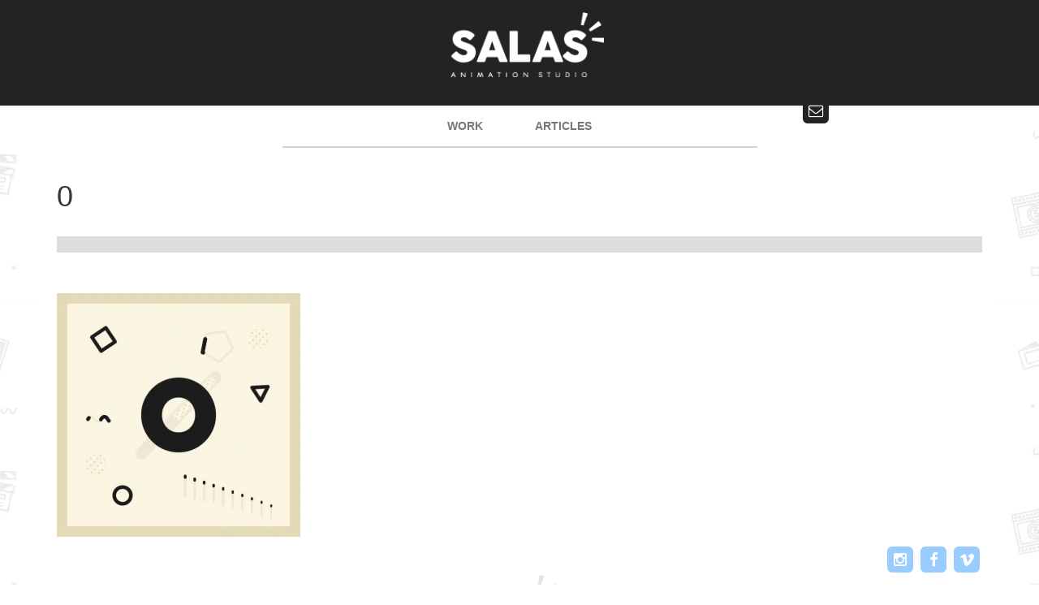

--- FILE ---
content_type: text/html; charset=UTF-8
request_url: https://salasanimation.tv/36days-2016/attachment/0/
body_size: 10318
content:
<!DOCTYPE html>
<html lang="es">
<head>
  <meta charset="UTF-8">
  <title>0 - Salas Animation Studio | Salas Animation</title>
  <meta name="viewport" content="width=device-width, initial-scale=1">
  <link href="https://salasanimation.tv/wp-content/themes/byHOZT/css/bootstrap.min.css" rel="stylesheet">
  <link rel="icon" href="https://salasanimation.tv/wp-content/themes/byHOZT/imx/favicon.png" type="image/png">
  <link rel="stylesheet" href="https://maxcdn.bootstrapcdn.com/font-awesome/4.5.0/css/font-awesome.min.css">
  <link rel="stylesheet" type="text/css" href="https://salasanimation.tv/wp-content/themes/byHOZT/style.css">
  <link rel="alternate" type="application/rss+xml" title="RSS Feed" href="http://www.salasanimation.tv/feed/" />
  <link rel="alternate" type="application/atom+xml" title="Atom Feed" href="http://www.salasanimation.tv/feed/atom/" />
  <link rel="pingback" href="http://www.salasanimation.tv/xmlrpc.php" />
  <meta name='robots' content='index, follow, max-image-preview:large, max-snippet:-1, max-video-preview:-1' />

	<!-- This site is optimized with the Yoast SEO plugin v19.10 - https://yoast.com/wordpress/plugins/seo/ -->
	<link rel="canonical" href="https://salasanimation.tv/36days-2016/attachment/0/" />
	<meta property="og:locale" content="es_ES" />
	<meta property="og:type" content="article" />
	<meta property="og:title" content="0 - Salas Animation Studio" />
	<meta property="og:url" content="https://salasanimation.tv/36days-2016/attachment/0/" />
	<meta property="og:site_name" content="Salas Animation Studio" />
	<meta property="og:image" content="https://salasanimation.tv/36days-2016/attachment/0" />
	<meta property="og:image:width" content="808" />
	<meta property="og:image:height" content="808" />
	<meta property="og:image:type" content="image/png" />
	<meta name="twitter:card" content="summary_large_image" />
	<script type="application/ld+json" class="yoast-schema-graph">{"@context":"https://schema.org","@graph":[{"@type":"WebPage","@id":"https://salasanimation.tv/36days-2016/attachment/0/","url":"https://salasanimation.tv/36days-2016/attachment/0/","name":"0 - Salas Animation Studio","isPartOf":{"@id":"https://salasanimation.tv/#website"},"primaryImageOfPage":{"@id":"https://salasanimation.tv/36days-2016/attachment/0/#primaryimage"},"image":{"@id":"https://salasanimation.tv/36days-2016/attachment/0/#primaryimage"},"thumbnailUrl":"https://salasanimation.tv/wp-content/uploads/2016/06/0.png","datePublished":"2016-06-02T01:47:59+00:00","dateModified":"2016-06-02T01:47:59+00:00","breadcrumb":{"@id":"https://salasanimation.tv/36days-2016/attachment/0/#breadcrumb"},"inLanguage":"es","potentialAction":[{"@type":"ReadAction","target":["https://salasanimation.tv/36days-2016/attachment/0/"]}]},{"@type":"ImageObject","inLanguage":"es","@id":"https://salasanimation.tv/36days-2016/attachment/0/#primaryimage","url":"https://salasanimation.tv/wp-content/uploads/2016/06/0.png","contentUrl":"https://salasanimation.tv/wp-content/uploads/2016/06/0.png","width":808,"height":808},{"@type":"BreadcrumbList","@id":"https://salasanimation.tv/36days-2016/attachment/0/#breadcrumb","itemListElement":[{"@type":"ListItem","position":1,"name":"Portada","item":"https://salasanimation.tv/"},{"@type":"ListItem","position":2,"name":"36days &#8211; 2016","item":"https://salasanimation.tv/36days-2016/"}]},{"@type":"WebSite","@id":"https://salasanimation.tv/#website","url":"https://salasanimation.tv/","name":"Salas Animation Studio","description":"We are a lovely animation team located in Latin America, check us out!","publisher":{"@id":"https://salasanimation.tv/#organization"},"potentialAction":[{"@type":"SearchAction","target":{"@type":"EntryPoint","urlTemplate":"https://salasanimation.tv/?s={search_term_string}"},"query-input":"required name=search_term_string"}],"inLanguage":"es"},{"@type":"Organization","@id":"https://salasanimation.tv/#organization","name":"Salas Animation Studio","url":"https://salasanimation.tv/","logo":{"@type":"ImageObject","inLanguage":"es","@id":"https://salasanimation.tv/#/schema/logo/image/","url":"http://salasanimation.tv/wp-content/uploads/2016/01/2016-fb-branding.png","contentUrl":"http://salasanimation.tv/wp-content/uploads/2016/01/2016-fb-branding.png","width":485,"height":484,"caption":"Salas Animation Studio"},"image":{"@id":"https://salasanimation.tv/#/schema/logo/image/"}}]}</script>
	<!-- / Yoast SEO plugin. -->


<link rel="alternate" type="application/rss+xml" title="Salas Animation Studio &raquo; Comentario 0 del feed" href="https://salasanimation.tv/36days-2016/attachment/0/feed/" />
<script type="text/javascript">
/* <![CDATA[ */
window._wpemojiSettings = {"baseUrl":"https:\/\/s.w.org\/images\/core\/emoji\/15.0.3\/72x72\/","ext":".png","svgUrl":"https:\/\/s.w.org\/images\/core\/emoji\/15.0.3\/svg\/","svgExt":".svg","source":{"concatemoji":"https:\/\/salasanimation.tv\/wp-includes\/js\/wp-emoji-release.min.js?ver=6.5.7"}};
/*! This file is auto-generated */
!function(i,n){var o,s,e;function c(e){try{var t={supportTests:e,timestamp:(new Date).valueOf()};sessionStorage.setItem(o,JSON.stringify(t))}catch(e){}}function p(e,t,n){e.clearRect(0,0,e.canvas.width,e.canvas.height),e.fillText(t,0,0);var t=new Uint32Array(e.getImageData(0,0,e.canvas.width,e.canvas.height).data),r=(e.clearRect(0,0,e.canvas.width,e.canvas.height),e.fillText(n,0,0),new Uint32Array(e.getImageData(0,0,e.canvas.width,e.canvas.height).data));return t.every(function(e,t){return e===r[t]})}function u(e,t,n){switch(t){case"flag":return n(e,"\ud83c\udff3\ufe0f\u200d\u26a7\ufe0f","\ud83c\udff3\ufe0f\u200b\u26a7\ufe0f")?!1:!n(e,"\ud83c\uddfa\ud83c\uddf3","\ud83c\uddfa\u200b\ud83c\uddf3")&&!n(e,"\ud83c\udff4\udb40\udc67\udb40\udc62\udb40\udc65\udb40\udc6e\udb40\udc67\udb40\udc7f","\ud83c\udff4\u200b\udb40\udc67\u200b\udb40\udc62\u200b\udb40\udc65\u200b\udb40\udc6e\u200b\udb40\udc67\u200b\udb40\udc7f");case"emoji":return!n(e,"\ud83d\udc26\u200d\u2b1b","\ud83d\udc26\u200b\u2b1b")}return!1}function f(e,t,n){var r="undefined"!=typeof WorkerGlobalScope&&self instanceof WorkerGlobalScope?new OffscreenCanvas(300,150):i.createElement("canvas"),a=r.getContext("2d",{willReadFrequently:!0}),o=(a.textBaseline="top",a.font="600 32px Arial",{});return e.forEach(function(e){o[e]=t(a,e,n)}),o}function t(e){var t=i.createElement("script");t.src=e,t.defer=!0,i.head.appendChild(t)}"undefined"!=typeof Promise&&(o="wpEmojiSettingsSupports",s=["flag","emoji"],n.supports={everything:!0,everythingExceptFlag:!0},e=new Promise(function(e){i.addEventListener("DOMContentLoaded",e,{once:!0})}),new Promise(function(t){var n=function(){try{var e=JSON.parse(sessionStorage.getItem(o));if("object"==typeof e&&"number"==typeof e.timestamp&&(new Date).valueOf()<e.timestamp+604800&&"object"==typeof e.supportTests)return e.supportTests}catch(e){}return null}();if(!n){if("undefined"!=typeof Worker&&"undefined"!=typeof OffscreenCanvas&&"undefined"!=typeof URL&&URL.createObjectURL&&"undefined"!=typeof Blob)try{var e="postMessage("+f.toString()+"("+[JSON.stringify(s),u.toString(),p.toString()].join(",")+"));",r=new Blob([e],{type:"text/javascript"}),a=new Worker(URL.createObjectURL(r),{name:"wpTestEmojiSupports"});return void(a.onmessage=function(e){c(n=e.data),a.terminate(),t(n)})}catch(e){}c(n=f(s,u,p))}t(n)}).then(function(e){for(var t in e)n.supports[t]=e[t],n.supports.everything=n.supports.everything&&n.supports[t],"flag"!==t&&(n.supports.everythingExceptFlag=n.supports.everythingExceptFlag&&n.supports[t]);n.supports.everythingExceptFlag=n.supports.everythingExceptFlag&&!n.supports.flag,n.DOMReady=!1,n.readyCallback=function(){n.DOMReady=!0}}).then(function(){return e}).then(function(){var e;n.supports.everything||(n.readyCallback(),(e=n.source||{}).concatemoji?t(e.concatemoji):e.wpemoji&&e.twemoji&&(t(e.twemoji),t(e.wpemoji)))}))}((window,document),window._wpemojiSettings);
/* ]]> */
</script>
<style id='wp-emoji-styles-inline-css' type='text/css'>

	img.wp-smiley, img.emoji {
		display: inline !important;
		border: none !important;
		box-shadow: none !important;
		height: 1em !important;
		width: 1em !important;
		margin: 0 0.07em !important;
		vertical-align: -0.1em !important;
		background: none !important;
		padding: 0 !important;
	}
</style>
<link rel='stylesheet' id='wp-block-library-css' href='https://salasanimation.tv/wp-includes/css/dist/block-library/style.min.css?ver=6.5.7' type='text/css' media='all' />
<style id='classic-theme-styles-inline-css' type='text/css'>
/*! This file is auto-generated */
.wp-block-button__link{color:#fff;background-color:#32373c;border-radius:9999px;box-shadow:none;text-decoration:none;padding:calc(.667em + 2px) calc(1.333em + 2px);font-size:1.125em}.wp-block-file__button{background:#32373c;color:#fff;text-decoration:none}
</style>
<style id='global-styles-inline-css' type='text/css'>
body{--wp--preset--color--black: #000000;--wp--preset--color--cyan-bluish-gray: #abb8c3;--wp--preset--color--white: #ffffff;--wp--preset--color--pale-pink: #f78da7;--wp--preset--color--vivid-red: #cf2e2e;--wp--preset--color--luminous-vivid-orange: #ff6900;--wp--preset--color--luminous-vivid-amber: #fcb900;--wp--preset--color--light-green-cyan: #7bdcb5;--wp--preset--color--vivid-green-cyan: #00d084;--wp--preset--color--pale-cyan-blue: #8ed1fc;--wp--preset--color--vivid-cyan-blue: #0693e3;--wp--preset--color--vivid-purple: #9b51e0;--wp--preset--gradient--vivid-cyan-blue-to-vivid-purple: linear-gradient(135deg,rgba(6,147,227,1) 0%,rgb(155,81,224) 100%);--wp--preset--gradient--light-green-cyan-to-vivid-green-cyan: linear-gradient(135deg,rgb(122,220,180) 0%,rgb(0,208,130) 100%);--wp--preset--gradient--luminous-vivid-amber-to-luminous-vivid-orange: linear-gradient(135deg,rgba(252,185,0,1) 0%,rgba(255,105,0,1) 100%);--wp--preset--gradient--luminous-vivid-orange-to-vivid-red: linear-gradient(135deg,rgba(255,105,0,1) 0%,rgb(207,46,46) 100%);--wp--preset--gradient--very-light-gray-to-cyan-bluish-gray: linear-gradient(135deg,rgb(238,238,238) 0%,rgb(169,184,195) 100%);--wp--preset--gradient--cool-to-warm-spectrum: linear-gradient(135deg,rgb(74,234,220) 0%,rgb(151,120,209) 20%,rgb(207,42,186) 40%,rgb(238,44,130) 60%,rgb(251,105,98) 80%,rgb(254,248,76) 100%);--wp--preset--gradient--blush-light-purple: linear-gradient(135deg,rgb(255,206,236) 0%,rgb(152,150,240) 100%);--wp--preset--gradient--blush-bordeaux: linear-gradient(135deg,rgb(254,205,165) 0%,rgb(254,45,45) 50%,rgb(107,0,62) 100%);--wp--preset--gradient--luminous-dusk: linear-gradient(135deg,rgb(255,203,112) 0%,rgb(199,81,192) 50%,rgb(65,88,208) 100%);--wp--preset--gradient--pale-ocean: linear-gradient(135deg,rgb(255,245,203) 0%,rgb(182,227,212) 50%,rgb(51,167,181) 100%);--wp--preset--gradient--electric-grass: linear-gradient(135deg,rgb(202,248,128) 0%,rgb(113,206,126) 100%);--wp--preset--gradient--midnight: linear-gradient(135deg,rgb(2,3,129) 0%,rgb(40,116,252) 100%);--wp--preset--font-size--small: 13px;--wp--preset--font-size--medium: 20px;--wp--preset--font-size--large: 36px;--wp--preset--font-size--x-large: 42px;--wp--preset--spacing--20: 0.44rem;--wp--preset--spacing--30: 0.67rem;--wp--preset--spacing--40: 1rem;--wp--preset--spacing--50: 1.5rem;--wp--preset--spacing--60: 2.25rem;--wp--preset--spacing--70: 3.38rem;--wp--preset--spacing--80: 5.06rem;--wp--preset--shadow--natural: 6px 6px 9px rgba(0, 0, 0, 0.2);--wp--preset--shadow--deep: 12px 12px 50px rgba(0, 0, 0, 0.4);--wp--preset--shadow--sharp: 6px 6px 0px rgba(0, 0, 0, 0.2);--wp--preset--shadow--outlined: 6px 6px 0px -3px rgba(255, 255, 255, 1), 6px 6px rgba(0, 0, 0, 1);--wp--preset--shadow--crisp: 6px 6px 0px rgba(0, 0, 0, 1);}:where(.is-layout-flex){gap: 0.5em;}:where(.is-layout-grid){gap: 0.5em;}body .is-layout-flex{display: flex;}body .is-layout-flex{flex-wrap: wrap;align-items: center;}body .is-layout-flex > *{margin: 0;}body .is-layout-grid{display: grid;}body .is-layout-grid > *{margin: 0;}:where(.wp-block-columns.is-layout-flex){gap: 2em;}:where(.wp-block-columns.is-layout-grid){gap: 2em;}:where(.wp-block-post-template.is-layout-flex){gap: 1.25em;}:where(.wp-block-post-template.is-layout-grid){gap: 1.25em;}.has-black-color{color: var(--wp--preset--color--black) !important;}.has-cyan-bluish-gray-color{color: var(--wp--preset--color--cyan-bluish-gray) !important;}.has-white-color{color: var(--wp--preset--color--white) !important;}.has-pale-pink-color{color: var(--wp--preset--color--pale-pink) !important;}.has-vivid-red-color{color: var(--wp--preset--color--vivid-red) !important;}.has-luminous-vivid-orange-color{color: var(--wp--preset--color--luminous-vivid-orange) !important;}.has-luminous-vivid-amber-color{color: var(--wp--preset--color--luminous-vivid-amber) !important;}.has-light-green-cyan-color{color: var(--wp--preset--color--light-green-cyan) !important;}.has-vivid-green-cyan-color{color: var(--wp--preset--color--vivid-green-cyan) !important;}.has-pale-cyan-blue-color{color: var(--wp--preset--color--pale-cyan-blue) !important;}.has-vivid-cyan-blue-color{color: var(--wp--preset--color--vivid-cyan-blue) !important;}.has-vivid-purple-color{color: var(--wp--preset--color--vivid-purple) !important;}.has-black-background-color{background-color: var(--wp--preset--color--black) !important;}.has-cyan-bluish-gray-background-color{background-color: var(--wp--preset--color--cyan-bluish-gray) !important;}.has-white-background-color{background-color: var(--wp--preset--color--white) !important;}.has-pale-pink-background-color{background-color: var(--wp--preset--color--pale-pink) !important;}.has-vivid-red-background-color{background-color: var(--wp--preset--color--vivid-red) !important;}.has-luminous-vivid-orange-background-color{background-color: var(--wp--preset--color--luminous-vivid-orange) !important;}.has-luminous-vivid-amber-background-color{background-color: var(--wp--preset--color--luminous-vivid-amber) !important;}.has-light-green-cyan-background-color{background-color: var(--wp--preset--color--light-green-cyan) !important;}.has-vivid-green-cyan-background-color{background-color: var(--wp--preset--color--vivid-green-cyan) !important;}.has-pale-cyan-blue-background-color{background-color: var(--wp--preset--color--pale-cyan-blue) !important;}.has-vivid-cyan-blue-background-color{background-color: var(--wp--preset--color--vivid-cyan-blue) !important;}.has-vivid-purple-background-color{background-color: var(--wp--preset--color--vivid-purple) !important;}.has-black-border-color{border-color: var(--wp--preset--color--black) !important;}.has-cyan-bluish-gray-border-color{border-color: var(--wp--preset--color--cyan-bluish-gray) !important;}.has-white-border-color{border-color: var(--wp--preset--color--white) !important;}.has-pale-pink-border-color{border-color: var(--wp--preset--color--pale-pink) !important;}.has-vivid-red-border-color{border-color: var(--wp--preset--color--vivid-red) !important;}.has-luminous-vivid-orange-border-color{border-color: var(--wp--preset--color--luminous-vivid-orange) !important;}.has-luminous-vivid-amber-border-color{border-color: var(--wp--preset--color--luminous-vivid-amber) !important;}.has-light-green-cyan-border-color{border-color: var(--wp--preset--color--light-green-cyan) !important;}.has-vivid-green-cyan-border-color{border-color: var(--wp--preset--color--vivid-green-cyan) !important;}.has-pale-cyan-blue-border-color{border-color: var(--wp--preset--color--pale-cyan-blue) !important;}.has-vivid-cyan-blue-border-color{border-color: var(--wp--preset--color--vivid-cyan-blue) !important;}.has-vivid-purple-border-color{border-color: var(--wp--preset--color--vivid-purple) !important;}.has-vivid-cyan-blue-to-vivid-purple-gradient-background{background: var(--wp--preset--gradient--vivid-cyan-blue-to-vivid-purple) !important;}.has-light-green-cyan-to-vivid-green-cyan-gradient-background{background: var(--wp--preset--gradient--light-green-cyan-to-vivid-green-cyan) !important;}.has-luminous-vivid-amber-to-luminous-vivid-orange-gradient-background{background: var(--wp--preset--gradient--luminous-vivid-amber-to-luminous-vivid-orange) !important;}.has-luminous-vivid-orange-to-vivid-red-gradient-background{background: var(--wp--preset--gradient--luminous-vivid-orange-to-vivid-red) !important;}.has-very-light-gray-to-cyan-bluish-gray-gradient-background{background: var(--wp--preset--gradient--very-light-gray-to-cyan-bluish-gray) !important;}.has-cool-to-warm-spectrum-gradient-background{background: var(--wp--preset--gradient--cool-to-warm-spectrum) !important;}.has-blush-light-purple-gradient-background{background: var(--wp--preset--gradient--blush-light-purple) !important;}.has-blush-bordeaux-gradient-background{background: var(--wp--preset--gradient--blush-bordeaux) !important;}.has-luminous-dusk-gradient-background{background: var(--wp--preset--gradient--luminous-dusk) !important;}.has-pale-ocean-gradient-background{background: var(--wp--preset--gradient--pale-ocean) !important;}.has-electric-grass-gradient-background{background: var(--wp--preset--gradient--electric-grass) !important;}.has-midnight-gradient-background{background: var(--wp--preset--gradient--midnight) !important;}.has-small-font-size{font-size: var(--wp--preset--font-size--small) !important;}.has-medium-font-size{font-size: var(--wp--preset--font-size--medium) !important;}.has-large-font-size{font-size: var(--wp--preset--font-size--large) !important;}.has-x-large-font-size{font-size: var(--wp--preset--font-size--x-large) !important;}
.wp-block-navigation a:where(:not(.wp-element-button)){color: inherit;}
:where(.wp-block-post-template.is-layout-flex){gap: 1.25em;}:where(.wp-block-post-template.is-layout-grid){gap: 1.25em;}
:where(.wp-block-columns.is-layout-flex){gap: 2em;}:where(.wp-block-columns.is-layout-grid){gap: 2em;}
.wp-block-pullquote{font-size: 1.5em;line-height: 1.6;}
</style>
<link rel="https://api.w.org/" href="https://salasanimation.tv/wp-json/" /><link rel="alternate" type="application/json" href="https://salasanimation.tv/wp-json/wp/v2/media/887" /><link rel="EditURI" type="application/rsd+xml" title="RSD" href="https://salasanimation.tv/xmlrpc.php?rsd" />
<meta name="generator" content="WordPress 6.5.7" />
<link rel='shortlink' href='https://salasanimation.tv/?p=887' />
<link rel="alternate" type="application/json+oembed" href="https://salasanimation.tv/wp-json/oembed/1.0/embed?url=https%3A%2F%2Fsalasanimation.tv%2F36days-2016%2Fattachment%2F0%2F" />
<link rel="alternate" type="text/xml+oembed" href="https://salasanimation.tv/wp-json/oembed/1.0/embed?url=https%3A%2F%2Fsalasanimation.tv%2F36days-2016%2Fattachment%2F0%2F&#038;format=xml" />
<!-- Start Fluid Video Embeds Style Tag -->
<style type="text/css">
/* Fluid Video Embeds */
.fve-video-wrapper {
    position: relative;
    overflow: hidden;
    height: 0;
    background-color: transparent;
    padding-bottom: 56.25%;
    margin: 0.5em 0;
}
.fve-video-wrapper iframe,
.fve-video-wrapper object,
.fve-video-wrapper embed {
    position: absolute;
    display: block;
    top: 0;
    left: 0;
    width: 100%;
    height: 100%;
}
.fve-video-wrapper a.hyperlink-image {
    position: relative;
    display: none;
}
.fve-video-wrapper a.hyperlink-image img {
    position: relative;
    z-index: 2;
    width: 100%;
}
.fve-video-wrapper a.hyperlink-image .fve-play-button {
    position: absolute;
    left: 35%;
    top: 35%;
    right: 35%;
    bottom: 35%;
    z-index: 3;
    background-color: rgba(40, 40, 40, 0.75);
    background-size: 100% 100%;
    border-radius: 10px;
}
.fve-video-wrapper a.hyperlink-image:hover .fve-play-button {
    background-color: rgba(0, 0, 0, 0.85);
}
</style>
<!-- End Fluid Video Embeds Style Tag -->
<style type="text/css">.recentcomments a{display:inline !important;padding:0 !important;margin:0 !important;}</style> 
</head> 

<body>

<div class="container-fluid pad0 b-white mini-contact open-l" align="center">
    <h3 class="tb20"><i>"It's fun only if you love it"</i></h3>
    <h5 class="bot20"><i>Send us an e-mail for more information!</i></h5>
    <div class="division2"></div>
    <h5 class="tb20"><i>salasanimation@gmail.com</i></h5>
    <div class="division2 "></div>
    <i class="fa fa-heart red tb20"></i><br>
    <i class="fa fa-caret-up fa-3x l-black-g caret-up gasper"></i> 
</div>

  <header class="col-xs-12 b-black-g pad0">
    <div class="vtable">
      <div class="vcell">
        <a href="http://salasanimation.tv/"><img src="https://salasanimation.tv/wp-content/themes/byHOZT/imx/img-logo-as.png" alt="Salas Animation Logo" class="logo img-responsive center-block"></a>
      </div>
    </div>
    

    <a style="cursor:pointer; ">
        <b><span class="fa-stack fa-lg arrow-down ">
          <i class="fa fa-square fa-stack-2x l-black-g"></i>
          <i class="fa fa-envelope-o fa-stack-1x fa-inverse "></i>
        </span></b>
      </a>
    <a style="cursor:pointer; ">
        <b><span class="fa-stack fa-lg arrow-down-x ">
          <i class="fa fa-square fa-stack-2x l-black-g"></i>
          <i class="fa fa-times fa-stack-1x fa-inverse "></i>
        </span></b>
      </a>
  </header>


<div class="container-fluid pad0 fondo-webx">
  <div>
    <a style="cursor:pointer;"><img src="https://salasanimation.tv/wp-content/themes/byHOZT/imx/icon-up.png" alt="" class="img-responsive arrow"></a>
  </div>
  <div class="container b-white pad0">
    <div class="col-xs-12 pad0 h30">
      <div class="col-sm-10 col-sm-offset-1 col-xs-12 pad0" >
        <nav id="navy" class="ting"> 
        <div class="menu-menu-up-container"><ul id="menu-menu-up" class="menu"><li id="menu-item-52" class="menu-item menu-item-type-custom menu-item-object-custom menu-item-home menu-item-52"><a href="http://salasanimation.tv/">Work</a></li>
<li id="menu-item-51" class="menu-item menu-item-type-taxonomy menu-item-object-category menu-item-51"><a href="https://salasanimation.tv/section/articles/">Articles</a></li>
</ul></div>        </nav>
        <!--
        <a id="searchy" href="#"><i class="fa fa-search"></i></a>
        -->
        <nav class="navbar navbar-default menu2" style="text-align:center;">
          <div class="container-fluid menu-pos" id="hamburguer-resp">
            <!-- Brand and toggle get grouped for better mobile display -->
            <div class="navbar-header">
              <button type="button" class="navbar-toggle collapsed" data-toggle="collapse" data-target="#bs-example-navbar-collapse-1" aria-expanded="false">
                <span class="sr-only">Toggle navigation</span>
                <span class="icon-bar"></span>
                <span class="icon-bar"></span>
                <span class="icon-bar"></span>
              </button>
              <a class="navbar-brand s-imgn" href="#"><img src="https://salasanimation.tv/wp-content/themes/byHOZT/imx/img-logo-resp.png" alt="" class="img-responsive center-block s-img"></a>
            </div>
            <!-- Collect the nav links, forms, and other content for toggling -->
            <div class="collapse navbar-collapse" id="bs-example-navbar-collapse-1">
              <ul class="nav navbar-nav navy2 ting">
                <div class="menu-menu-up-container"><li class="menu-item menu-item-type-custom menu-item-object-custom menu-item-home menu-item-52"><a href="http://salasanimation.tv/">Work</a></li>
<li class="menu-item menu-item-type-taxonomy menu-item-object-category menu-item-51"><a href="https://salasanimation.tv/section/articles/">Articles</a></li>
</div>              </ul>
            </div><!-- /.navbar-collapse -->
          </div><!-- /.container-fluid -->
        </nav>            
      </div>
    </div>
    &nbsp;
    <div align="center" id="separador-menu">
      <div class="division"></div>
    </div>
	


		<div class="col-xs-12">

			<div class="" style="">
				<h1>0</h1>
				<br>	

				<div class="black">
					<div class="mb0 b-l-gray pad30-5">
						<h5 style="line-height:1.5;"><i>
													</i></h5>
					</div>
					<p class="tb20" style="line-height:1.8;">
						<p class="attachment"><a href='https://salasanimation.tv/wp-content/uploads/2016/06/0.png'><img fetchpriority="high" decoding="async" width="300" height="300" src="https://salasanimation.tv/wp-content/uploads/2016/06/0-300x300.png" class="attachment-medium size-medium" alt="" srcset="https://salasanimation.tv/wp-content/uploads/2016/06/0-300x300.png 300w, https://salasanimation.tv/wp-content/uploads/2016/06/0-150x150.png 150w, https://salasanimation.tv/wp-content/uploads/2016/06/0-768x768.png 768w, https://salasanimation.tv/wp-content/uploads/2016/06/0.png 808w" sizes="(max-width: 300px) 100vw, 300px" /></a></p>
					</p>
				</div>

				<!-- Creadores
				<div >
					<h6 class=""><span class="blue"><b>TAGS:</b></span> 
						<i></i>
					</h6>
				</div>-->

				<div align="right" id="share">
					<a href="https://www.instagram.com/salasanimationstudio/" target="_blank" class="inline-b">
						<b><span class="fa-stack fa-lg">
							<i class="fa fa-square fa-stack-2x"></i>
							<i class="fa fa-instagram fa-stack-1x fa-inverse"></i>
						</span></b>
					</a>
					<a href="https://www.facebook.com/salasanimationstudio" target="_blank" class="inline-b">
						<b><span class="fa-stack fa-lg">
							<i class="fa fa-square fa-stack-2x"></i>
							<i class="fa fa-facebook fa-stack-1x fa-inverse"></i>
						</span></b>
					</a>
					<a href="https://vimeo.com/salasanimationstudio" target="_blank" class="inline-b">
						<b><span class="fa-stack fa-lg">
							<i class="fa fa-square fa-stack-2x"></i>
							<i class="fa fa-vimeo fa-stack-1x fa-inverse"></i>
						</span></b>
					</a>
				</div>

				<div class="col-md-12 bot10" align="center">
					<img src="https://salasanimation.tv/wp-content/themes/byHOZT/imx/img-divisor.png" alt="" class="img-responsive">
				</div>

				<div class="col-xs-12 h30 mb10 navylinks">
					<h4 class="blue inline-b" style="position:absolute; left:0;"> <a href="https://salasanimation.tv/36days-2016/" rel="prev"><strong><i class="fa fa-arrow-left"></i> BACK</strong></a> </h4>
					<h4 class="blue inline-b" style="position:absolute; right:0;">  </h4>
				</div>
			</div>
		</div>

 

		<section id="slidervids" class="col-xs-12 mt30" >
			<div class="col-xs-1">
				<img src="https://salasanimation.tv/wp-content/themes/byHOZT/imx/icon-s-left.png" class="img-responsive center-block prevb" style="cursor:pointer; margin-top:10px;" alt="">
				<img src="https://salasanimation.tv/wp-content/themes/byHOZT/imx/icon-s-left.png" class="img-responsive center-block prevb2" style="cursor:pointer; margin-top:10px;" alt="">
				
			</div>
			<div class="col-xs-10" style="overflow:hidden; height:250px;">
										 
					
					<a class="thumbs" href="https://salasanimation.tv/videos/weasel-stompers/"><img src="https://salasanimation.tv/wp-content/themes/byHOZT/scripts/timthumb.php?src=https://salasanimation.tv/wp-content/uploads/2024/05/WeaselStomper_Intro_HD-1-00-23-18-1024x576.png&w=350&h=197&zc=1" alt="" class="img-responsive hry imx" /></a>
					
					<a class="thumbs" href="https://salasanimation.tv/videos/ryval-explainer/"><img src="https://salasanimation.tv/wp-content/themes/byHOZT/scripts/timthumb.php?src=https://salasanimation.tv/wp-content/uploads/2022/11/Ryval-Explainer-V4-0001425-1024x576.jpg&w=350&h=197&zc=1" alt="" class="img-responsive hry imx2" /></a>
					
					<a class="thumbs" href="https://salasanimation.tv/videos/badger-wallet/"><img src="https://salasanimation.tv/wp-content/themes/byHOZT/scripts/timthumb.php?src=https://salasanimation.tv/wp-content/uploads/2019/02/img-1024x576.png&w=350&h=197&zc=1" alt="" class="img-responsive hry imx3" /></a>
					
					<a class="thumbs" href="https://salasanimation.tv/videos/panel-sonore/"><img src="https://salasanimation.tv/wp-content/themes/byHOZT/scripts/timthumb.php?src=https://salasanimation.tv/wp-content/uploads/2016/02/503705238_1280-1024x576.jpg&w=350&h=197&zc=1" alt="" class="img-responsive hry imx4" /></a>
					
					<a class="thumbs" href="https://salasanimation.tv/videos/chaitin-cyber-security-4k-uhd/"><img src="https://salasanimation.tv/wp-content/themes/byHOZT/scripts/timthumb.php?src=https://salasanimation.tv/wp-content/uploads/2017/04/CHAITIN-4K-ORIGINAL-MP4-0-00-53-04-1024x576.jpg&w=350&h=197&zc=1" alt="" class="img-responsive hry imx5" /></a>
					
					<a class="thumbs" href="https://salasanimation.tv/videos/spice-token-ad/"><img src="https://salasanimation.tv/wp-content/themes/byHOZT/scripts/timthumb.php?src=https://salasanimation.tv/wp-content/uploads/2019/09/Spice-Explainer-Final-Version-Collin-Song-Extra-change-0001101-1024x576.png&w=350&h=197&zc=1" alt="" class="img-responsive hry imx6" /></a>
					
					<a class="thumbs" href="https://salasanimation.tv/videos/bitcoin-com-merchant/"><img src="https://salasanimation.tv/wp-content/themes/byHOZT/scripts/timthumb.php?src=https://salasanimation.tv/wp-content/uploads/2020/03/Bitcoin-Merchant-final-0-01-33-11.png&w=350&h=197&zc=1" alt="" class="img-responsive hry imx7" /></a>
					
					<a class="thumbs" href="https://salasanimation.tv/videos/honestcoin-ad/"><img src="https://salasanimation.tv/wp-content/themes/byHOZT/scripts/timthumb.php?src=https://salasanimation.tv/wp-content/uploads/2020/08/USDH-1024x576.png&w=350&h=197&zc=1" alt="" class="img-responsive hry imx8" /></a>
					
					<a class="thumbs" href="https://salasanimation.tv/videos/moneybutton-com/"><img src="https://salasanimation.tv/wp-content/themes/byHOZT/scripts/timthumb.php?src=https://salasanimation.tv/wp-content/uploads/2018/09/2-1024x576.png&w=350&h=197&zc=1" alt="" class="img-responsive hry imx9" /></a>
					 
							
			</div>
			<div class="col-xs-1">
				<img src="https://salasanimation.tv/wp-content/themes/byHOZT/imx/icon-s-right.png" class="img-responsive center-block nextb" style="cursor:pointer; margin-top:10px;" alt="">
				<img src="https://salasanimation.tv/wp-content/themes/byHOZT/imx/icon-s-right.png" class="img-responsive center-block nextb2" style="cursor:pointer; margin-top:10px;" alt="">
			</div>
		</section>

	</div>

<!-- FOOTER -->
<footer>  
  <div class="container-fluid pad0 b-black-g">
    <div class="container">
      <div class="col-xs-6 col-sm-5 ">
        <h6 style="padding-top:35px; color:white;" class="inline-b"><i>© 2015 - salasanimation.tv</i></h6>
      </div>
      <div class="col-sm-2 tb20 invi-768">
        <img src="https://salasanimation.tv/wp-content/themes/byHOZT/imx/img-logo-resp.png" alt="" class="img-responsive center-block">
      </div>
      <div class="col-xs-6 col-sm-5" align="right">
        <h6 style="padding-top:35px; color:white;" class="inline-b "><i>Developed by:&nbsp;&nbsp; </i></h6>
        <a href="http://hozt.com.ve" target="_blank"><img src="http://hozt.com.ve/logob.png" alt="" class="logo-footer img-responsive inline-b"></a>
      </div>
    </div>
  </div>  
</footer>

</div>

<!-- JavaScript-->
<script src="https://salasanimation.tv/wp-content/themes/byHOZT/js/jquery.js"></script>
<script src="https://maxcdn.bootstrapcdn.com/bootstrap/3.3.4/js/bootstrap.min.js"></script>
<script>
var justone; 
$('.ting a').hover(function() {
    /* Reference to the clicked element and toggle the .go class */
    $('.ting a').css({backgroundImage: "none"});
    var $div = $(this);
    var justone = true;
    $div.toggleClass('go');
    /* Start the animated gif */
    if ($div.hasClass('go')) {
        if(justone) {
          justone = false;
          /* Create an <img> element and give it the animated gif as a src.  To 
             force a reload we add a date parameter to the URL */
          var img = document.createElement('img');
          img.src = "http://salasanimation.tv/wp-content/themes/byHOZT/imx/ting.gif";
          if($(this).parent().parent().parent().hasClass('navy2'))
            img.src = "http://salasanimation.tv/wp-content/themes/byHOZT/imx/ting2.gif";
          /* Once the image has loaded, set it as the background-image */
          //             img.src = "http://salasanimation.tv/wp-content/themes/byHOZT/imx/ting2.gif?p" + new Date().getTime();

          $(img).load(function(){
              $div.css({backgroundImage: "url("+img.src+")"});
          });
        }
    /* Remove the background-image */        
    } else {
      justone = false;
       $div.css({backgroundImage: "none"});
    }
}).on( "mouseleave", function() {
    justone = false;
    $(this).css({backgroundImage: "none"});
  });



    $('.breadcrumb a').click(function(event) {
        event.preventDefault();
        $('.breadcrumb a').removeClass("bluing");
        $(this).addClass("bluing");
        var cat = $(this).attr("data-cat");
        var cat2 = '';
    if(cat=='all')
      $(".losvideos article").slideDown('slow');
    else
      $(".losvideos article").each(function( index ) {
        cat2 = $(this).attr("data-cat");
        if(cat!=cat2)
          $(this).slideUp('slow');
        else
          $(this).slideDown('slow');
      });
    });


  var num = 205; //number of pixels before modifying styles
  $(window).bind('scroll', function () {
      if ($(window).scrollTop() > num) {
          $('.menu2').addClass('fixed');
          $('.fa-bars').addClass('white');
          $('.arrow').addClass('arrow-fix');
      } else {
          $('.menu2').removeClass('fixed');
          $('.fa-bars').removeClass('white');
          $('.arrow').removeClass('arrow-fix');
      }
  });

  $('.nextb').click(function(event) {
        event.preventDefault();
         $('.imx').addClass('imx-fix');
         $('.imx2').addClass('imx-fix');
         $('.imx3').addClass('imx-fix');
         $('.imx4').addClass('imx-fix-4');
         $('.imx5').addClass('imx-fix-5');
         $('.imx6').addClass('imx-fix-6');
         $('.prevb').addClass('visi');
         $('.nextb').hide();
         $('.nextb2').addClass('visi');
      });

  $('.prevb').click(function(event) {
        event.preventDefault();
         $('.imx').removeClass('imx-fix');
         $('.imx2').removeClass('imx-fix');
         $('.imx3').removeClass('imx-fix');
         $('.imx4').removeClass('imx-fix-4');
         $('.imx5').removeClass('imx-fix-5');
         $('.imx6').removeClass('imx-fix-6');
         $('.imx4').removeClass('imx-fix');
         $('.imx5').removeClass('imx-fix');
         $('.imx6').removeClass('imx-fix');
         $('.prevb').removeClass('visi');
         $('.nextb').show();
         $('.nextb2').removeClass('visi');
      });


  $('.nextb2').click(function(event) {
        event.preventDefault();
         $('.imx4').removeClass('imx-fix-4');
         $('.imx5').removeClass('imx-fix-5');
         $('.imx6').removeClass('imx-fix-6');
         $('.imx4').addClass('imx-fix');
         $('.imx5').addClass('imx-fix');
         $('.imx6').addClass('imx-fix');
         $('.imx7').addClass('imx-fix-7');
         $('.imx8').addClass('imx-fix-8');
         $('.imx9').addClass('imx-fix-9');
         $('.prevb').removeClass('visi');
         $('.prevb2').addClass('visi');
         $('.nextb2').removeClass('visi');
      });

    $('.prevb2').click(function(event) {
          event.preventDefault();
           $('.imx7').removeClass('imx-fix-7');
           $('.imx8').removeClass('imx-fix-8');
           $('.imx9').removeClass('imx-fix-9');
           $('.imx4').addClass('imx-fix-4');
           $('.imx5').addClass('imx-fix-5');
           $('.imx6').addClass('imx-fix-6');
           $('.prevb').addClass('visi');
           $('.prevb2').removeClass('visi');
           $('.nextb2').addClass('visi');

        });


  $('.arrow').click(function(event) {
        event.preventDefault();
        $('html, body').animate({scrollTop: 0}, 900);
      });
$('.arrow-down').click(function(event) {
        event.preventDefault();
         $('.mini-contact').addClass('mini-contact-fix');
         $('.arrow-down').hide();
         $('.arrow-down-x').show();
      });

$('.arrow-down-x').click(function(event) {
        event.preventDefault();
         $('.mini-contact').removeClass('mini-contact-fix');
         $('.arrow-down').show();
         $('.arrow-down-x').hide();
      });

   
</script> 
<!-- start Simple Custom CSS and JS -->
<!-- end Simple Custom CSS and JS -->
<!-- start Simple Custom CSS and JS -->
<!-- 61a44a019b9909ce4758e6dc9a0b46ef --><!-- end Simple Custom CSS and JS -->
 
</body>
</html> 

--- FILE ---
content_type: text/css
request_url: https://salasanimation.tv/wp-content/themes/byHOZT/style.css
body_size: 2786
content:
/*
	Theme Name: byHOZT
	Theme URL: http://hozt.com.ve/
	Description: #CustomTheme SalasAnimation Creado por HOZT
	Author: Alejandro Rubio
	Author URI: http://hozt.com.ve
	Version: 2015 
*/

body {
	font-family: 'Open Sans', sans-serif;

}

@font-face {
font-family: coco;
src: url('fonts/Cocogoose_trial.otf');
}

.carousel-control.left,  .carousel-control.right {
	background: none !important; 
}

.coco{font-family: coco,serif;}

.open-l{font-family: 'Open Sans', sans-serif; font-weight: 300;}
.navbar { border-radius:  0px !important;}
.fondo-web{background: url("imx/fondo-web.jpg");}
.fondo-webx{background: #fafafa url("imx/bg.png") repeat top center;}
.img-post-1{background: url("imx/img-post-1.png");}
.img-post-2{background: url("imx/img-post-2.png");}

.post{
	position: absolute;
	top:0px;
	background-color: rgba(166, 216, 243, 0.9); 
	width: 92.3%;
	height: 100%;
	opacity: 0;
	-webkit-transition-duration: 0.6s;
}
.color1 {
	background-color: rgba(166, 216, 243, 0.9) !important; 
}
.color2 {
	background-color: rgba(244,168,177, 0.9) !important; 
}
.color3 {
	background-color: rgba(253,220,153, 0.9) !important; 
}
.eltitulo {
	color: #333;
	text-decoration: none !important; 
}
a:hover .eltitulo {
	text-decoration: none !important; 
}
.nounderline {
	text-decoration: none !important; 
}
.post:hover{
	opacity: 1;
	-webkit-transition-duration: 0.6s;
	top: 0px;
}
.opa{
	position: absolute;
	bottom: 15%;
	text-align: center;
	vertical-align: middle;

}
.b-black-g{background-color: #232323;}
.b-white{background-color: white;}
.b-l-blue{background-color: #99CCFF;}
.b-gray{background-color: #BCBCBC;}
.b-l-gray{background-color: #dddddd;}
.h30{height: 30px;}
.w55-p{width: 55%;}
.w135{width: 135px;}
.w190{width: 190px;}
.white{color: white;}
.black{color: black;}
.red{color: red;}
.blue{color: #99CCFF}
.l-black-g{color: #232323;}
.l-gray div b{color: gray; }
.l-gray div b:hover{color: black; }
.l-gray div a{text-decoration: none;}
.extra-b{font-weight: bolder;}

.pad0{padding-left: 0px; padding-right: 0px;}
.pad10{padding-left: 10px; padding-right: 10px;}
.pad30{padding-right: 30px; padding-left: 30px;}
.pad200{padding-left: 200px; padding-right: 200px;}
.pad300{padding-left: 300px; padding-right: 300px;}
.pad30-5{padding: 5px 30px;}
.pad15-5{padding: 15px 5px;}
.pad0-15-vid{padding-left: 0px; padding-right: 15px; }
.pad30-15{padding-left: 30px; padding-right: 15px;}
.bot10{padding-bottom: 10px;}
.bot30{padding-bottom: 30px;}
.top0{padding-top: 0px;}
.top5{padding-top: 5px;}
.bot40{padding-bottom: 40px;}
.tb10{padding-top: 10px; padding-bottom: 10px;}
.tb20{padding-top: 20px; padding-bottom: 20px;}
.s5{text-indent: 5px;}
.m0{margin-top: 0; margin-bottom: 0;}
.m30{ margin-left: 30px;}
.mt0{margin-top: 0;}
.mt5{margin-top: 5px;}
.mt30{margin-top: 30px;}
.mb0{margin-bottom: 0;}
.mb10{margin-bottom: 10px;}
.mb30{margin-bottom: 30px;}
.mb50{margin-bottom: 50px;}
 .gasper {
 	opacity: 0 !important; 
 }
.navbar{border: none; }
.navbar-nav li a{color: white;}
.breadcrumb{background-color: transparent;}
.breadcrumb a{color: gray; -webkit-transition-duration: 0.4s; text-decoration: none;}
.breadcrumb a:hover, .bluing {color: turquoise !important;  }

.division{border: 1px solid lightgray; width: 50%; margin-bottom: 20px; }
.division2{border: 1px solid lightgray; width: 20%;  }
.division3{border: 1px solid white; width: 100%;}
.division4{border: 1px solid white; width: 80%; position: absolute;bottom: 30%; right: 3%;}
.inline-b{display: inline-block;}

#social a{color: #BCBCBC; -webkit-transition-duration: 0.4s;}
#social a:hover{color: gray; -webkit-transition-duration: 0.4s;}
#social-bv a{color: #232323; -webkit-transition-duration: 0.4s;}
#social-bv a:hover{color: gray; -webkit-transition-duration: 0.4s;}


#share a{color:#99CCFF; -webkit-transition-duration: 0.4s;}
#share a:hover{color: #4da6ff; -webkit-transition-duration: 0.4s;}
.invisible{display: none !important;}

.menu {
    color:#FFF;
    position:absolute;
	left: 0px;
	width: 100%;
	overflow: hidden;
	height: auto;
}

.menu2 {
    color:#FFF;
    position:absolute;
    top: -1000px;
	left: 0px;
	width: 100%;
	overflow: hidden;
	height: auto;

}

.fixed {
    position:fixed;
    top:0px;
    margin-top: 0px;
    z-index: 100;
    background-color: #232323;
	-webkit-transition-duration: 0.4s;
}
#mask-hamburger-resp {

	top: -30px;
	left: 0px;
	width: 100%;
	overflow: hidden;
	height: 100px;
}
#hamburger-resp {
	position: absolute;
	top: 35px;
	left: 40%;
	z-index: 10;
	color: white;
	font-size: 24px;
	cursor: pointer;
	padding: 
}

#hamburger-resp ul {
	margin: 0px;
	padding:0px;
	position: absolute;
	width: 500px;
	left: -120px;
	top: -5px;
	opacity: 1;
	-webkit-transition: all 0.6s ease;
	-moz-transition: all 0.6s ease;
}
/*#hamburger-resp:hover ul { 
	left: -120px;
	opacity: 1;
	-webkit-transition: all 0.6s ease;
	-moz-transition: all 0.6s ease;
}*/
#hamburger-resp ul li {
	display: block;
	line-height: 32px;
	color: gray;
	float: left;
}
#hamburger-resp ul li a {
	color: white;
	font-size: 14px;
	padding: 0px 5px;
	display: block;
	
}

.caret-up{position: relative;bottom: -15px;left: 28%;}
.arrow{display: none;position: fixed; z-index: 10; width: 40px; height: 40px;}
.arrow-fix{;right: 3%;bottom: 16%; display: block;-webkit-transition: all 0.6s ease;}
.arrow-down{position: absolute; right: 20%; bottom: -25px;z-index: 10;}
.arrow-down-x{position: absolute; right: 20%; bottom: -25px;z-index: 10;display: none;}
.mini-contact{margin-top: -316px; -webkit-transition: all 0.6s ease;	-moz-transition: all 0.6s ease;}
.mini-contact-fix{margin-top:0px;-webkit-transition: all 0.6s ease;	-moz-transition: all 0.6s ease;}
.s-img{margin-top: -10px; width: 30px; height: 35px;}
.navbar-default .navbar-toggle .icon-bar{background-color: white;}
.navbar-header button{border: none; z-index: 100;}
.navbar-default .navbar-toggle:focus, .navbar-default .navbar-toggle:hover{background-color: rgba(0,0,0,0);}
.menu-pos{ display: inline-block; }
.navbar-default .navbar-nav .nav-color{color: #fff;}
.navbar-default .navbar-nav .nav-color:hover{color: #ddd;}
.share-pos{position: absolute;bottom: 0;}
.desc-height{height: 355.7px;}
.pagination>li>a{border-top: none; border-bottom: none;}
.pagination>li>.nbd{border-top: none; border-bottom: none; border-right: none;}
.pagination>li>.nbi{border-top: none; border-bottom: none; border-left: none;}
.icon-mini{margin-top: -20px;}

/*CSS RE LOCO DEL SLIDER*/
.imx{position: absolute;top: 0;left: 0%; height: auto !important; width: 270px; -webkit-transition: all 1s ease;	-moz-transition: all 1s ease;}
.imx2{position: absolute;top: 0;left: 35%; height: auto !important; width: 270px; -webkit-transition: all 1s ease;	-moz-transition: all 1s ease;}
.imx3{position: absolute;top: 0;left: 70%; height: auto !important; width: 270px; -webkit-transition: all 1s ease;	-moz-transition: all 1s ease;}
.imx4{position: absolute;top: 0;left: 100%; height: auto !important; width: 270px; -webkit-transition: all 1s ease;	-moz-transition: all 1s ease;}
.imx5{position: absolute;top: 0;left: 100%; height: auto !important; width: 270px; -webkit-transition: all 1s ease;	-moz-transition: all 1s ease;}
.imx6{position: absolute;top: 0;left: 100%; height: auto !important; width: 270px; -webkit-transition: all 1s ease;	-moz-transition: all 1s ease;}
.imx7{position: absolute;top: 0;left: 100%; height: auto !important; width: 270px; -webkit-transition: all 1s ease;	-moz-transition: all 1s ease;}
.imx8{position: absolute;top: 0;left: 100%; height: auto !important; width: 270px; -webkit-transition: all 1s ease;	-moz-transition: all 1s ease;}
.imx9{position: absolute;top: 0;left: 100%; height: auto !important; width: 270px; -webkit-transition: all 1s ease;	-moz-transition: all 1s ease;}
.imx-fix{left:-1000px; -webkit-transition: all 1s ease;	-moz-transition: all 1s ease;}
.imx-fix-4{left: 0%; -webkit-transition: all 1s ease;	-moz-transition: all 1s ease;}
.imx-fix-5{left: 35%; -webkit-transition: all 1s ease;	-moz-transition: all 1s ease;}
.imx-fix-6{left: 70%; -webkit-transition: all 1s ease;	-moz-transition: all 1s ease;}
.imx-fix-7{left: 0%; -webkit-transition: all 1s ease;	-moz-transition: all 1s ease;}
.imx-fix-8{left: 35%; -webkit-transition: all 1s ease;	-moz-transition: all 1s ease;}
.imx-fix-9{left: 70%; -webkit-transition: all 1s ease;	-moz-transition: all 1s ease;}
.prevb{display: none;}
.prevb2{display: none;}
.nextb2{display: none;}
.visi{display: block;}
/*FIN DEL CSS RE LOCO*/

#teamsalas h3 {

}

header {
	height: 150px;
}
.vtable {
	width: 100%;
	height: 100%;
	display: table;
}
.vcell {
	width: 100%;
	height: 100%;
	display: table-cell;
	vertical-align: middle;
}


.logo {
	height: 80px; 
}

.post .vcell {
	text-align: center;

}
.post .vcell h1 {
	font-size: 18px; 
	padding: 0px 15px;
}

#videos {
	overflow: hidden;
}

.logo-footer {
	height: 12px;
	opacity: 0.4;
-webkit-transition-duration: 0.4s;
}
.logo-footer:hover {
	opacity: 1;
-webkit-transition-duration: 0.4s;
}
#navy {
	width: 100%;
	text-align: center;
}
#navy ul {
	width: 100%;
	text-align: center; 
	margin:0;
	padding: 0px;
	padding-top: 10px;
}
#navy ul li {
	display: inline-block;
	padding: 0px 20px;
}
#navy ul li a {
	display: block;
	color: #777;
	text-transform: uppercase;
	padding: 0px 10px;
	text-decoration: none;
	font-size: 14px;
	font-weight: bold;
	padding-top: 5px;
	background-repeat: no-repeat !important; 
	background-position: top right !important; 
}
#navy ul li a:hover {
	text-decoration: none;
	/*background: url(imx/ting.gif) no-repeat top right;*/
	background-repeat: no-repeat !important; 
	background-position: top right !important; 
}

.current-menu-item2 a {
	text-decoration: none;
	background: url(imx/still.png) no-repeat top right;
}


.navy2 {
	text-align: center; 
	margin:0;
	padding: 0px;
	padding-top: 10px;
	padding-bottom: 10px;
}
.navy2 li {
	display: inline-block;
	padding: 0px 10px;
}
.navy2 li a {
	display: block;
	color: white;
	text-transform: uppercase;
	padding: 0px 10px;
	text-decoration: none;
	font-size: 14px;
	font-weight: bold;
	padding-top: 5px;
	background-repeat: no-repeat !important; 
	background-position: top right !important; 
}
.navy2 .current-menu-item2 a {
	text-decoration: none;
	background: url(imx/still2.png) no-repeat top right;
}
.navbar-default .navbar-collapse, .navbar-default .navbar-form {
	display: inline-block !important; 
	border: 0px !important; 
}

.breadcrumb a {
	cursor: pointer;  
}

.player {
	background: #232323;
}

.frame {
	margin-bottom: 30px; 
}

.navylinks a {
	text-decoration: none !important;
	color: #99CCFF;
}
.navylinks a:hover {
	text-decoration: none !important; 
}

#slidervids .thumbs {
	display: inline-block;
}
.bordergross {
	border: 3px solid #EBEBEB;
	border-radius: 8px; 
}

img {
	max-width: 100%;
	height: auto;
}

/************************************* MEDIA QUERIES ******************************************/

@media (max-width: 1200px) {

.desc-height{height: 290px;}
.w55-p{width: 75%}
.division4{border: 1px solid white; width: 80%; position: absolute;bottom: 35%; right: 3%;}
.post{width: 90.5%;}

.imx{ width: 235px; height: 135px;}
.imx2{ width: 235px; height: 135px;}
.imx3{ width: 235px; height: 135px;}
.imx4{ width: 235px; height: 135px;}
.imx5{ width: 235px; height: 135px;}
.imx6{ width: 235px; height: 135px;}
.imx7{ width: 235px; height: 135px;}
.imx8{ width: 235px; height: 135px;}
.imx9{ width: 235px; height: 135px;}
}

@media (max-width: 992px) { 
.division{width: 65%;}
.arrow-down-x{right: 10%}
.arrow-down{right: 10%}
#hamburger-resp ul {}
.pad0-15-vid{padding-left: 0px; padding-right: 0px; }
.pad200{padding-left: 50px; padding-right: 50px;}
.pad300{padding-left: 100px; padding-right: 100px;}
.w55-p{width: 65%}
.division4{border: 1px solid white; width: 80%; position: absolute;bottom: 30%; right: 3%;}
.post{width: 91.8%;}

.imx{ width: 160px; height: 100px;}
.imx2{ width: 160px; height: 100px;}
.imx3{ width: 160px; height: 100px;}
.imx4{ width: 160px; height: 100px;}
.imx5{ width: 160px; height: 100px;}
.imx6{ width: 160px; height: 100px;}
.imx7{ width: 160px; height: 100px;}
.imx8{ width: 160px; height: 100px;}
.imx9{ width: 160px; height: 100px;}
}

@media (max-width: 850px) { 

}

@media (min-width: 768px){ 
	.visi-768{display: none;} 
}

@media (max-width: 768px){ /*XS*/
	.mb40{margin-bottom: 10px;}
	.invi-768{display: none;}
	.division{width: 80%;}
	.arrow-down-x{right: 2%}
	.arrow-down{right: 2%}
	#hamburger-resp ul {left: -150px;}
	.s-imgn{position: absolute;text-align: center; width: 100%; z-index:10;}
	.pad200{padding-left: 30px; padding-right: 30px;}
	.pad300{padding-left: 30px; padding-right: 30px;}
	.w55-p{width: 15%;}
	.division4{border: 1px solid white; width: 80%; position: absolute;bottom: 25%; right: 3%;}
	.opa{padding-left: 100px; padding-right: 100px;}
	.post{width: 52%; margin-left: 22%;}
	
}

@media (max-width: 720px){
	.post{width: 55.9%; margin-left: 19.7%;}

}

@media (max-width: 670px){
	#hamburger-resp ul {left: -200px;}
	.opa{padding-left: 50px; padding-right: 50px;}
	.post{width: 59.9%; margin-left: 17.7%;}

}

@media (min-width: 600px) {
	.invi-400{display: none;}

}

@media (max-width: 600px){ /*XXS*/
	#hamburger-resp ul li a {display: block;}
	#hamburger-resp ul {
		top: -5px;
		left: -120px;
	}
	.invi-600{display: none;}
	
	.invi-400{display: block;}

	.w55-p{width: 25%}
	.division4{border: 1px solid white; width: 70%; position: absolute;bottom: 25%; right: 3%;}
	.letra-c{font-size: 20px;}
	.opa{padding-left: 50px; padding-right: 50px;}
	.post{width: 92%; margin-left: 0px;}

	.imx{ width: 130px; height: 80px;}
	.imx2{ width: 130px; height: 80px;}
	.imx3{ width: 130px; height: 80px;}
	.imx4{ width: 130px; height: 80px;}
	.imx5{ width: 130px; height: 80px;}
	.imx6{ width: 130px; height: 80px;}
	.imx7{ width: 130px; height: 80px;}
	.imx8{ width: 130px; height: 80px;}
	.imx9{ width: 130px; height: 80px;}

}


@media (max-width: 500px){ /* SUPER XS*/
	.imx{ width: 100px; height: 60px;}
	.imx2{ width: 100px; height: 60px;}
	.imx3{ width: 100px; height: 60px;}
	.imx4{ width: 100px; height: 60px;}
	.imx5{ width: 100px; height: 60px;}
	.imx6{ width: 100px; height: 60px;}
	.imx7{ width: 100px; height: 60px;}
	.imx8{ width: 100px; height: 60px;}
	.imx9{ width: 100px; height: 60px;}
}

@media (max-width: 400px){ /* MAXIMUM XS*/
	.imx{ width: 80px; height: 60px;}
	.imx2{ width: 80px; height: 60px;}
	.imx3{ width: 80px; height: 60px;}
	.imx4{ width: 80px; height: 60px;}
	.imx5{ width: 80px; height: 60px;}
	.imx6{ width: 80px; height: 60px;}
	.imx7{ width: 80px; height: 60px;}
	.imx8{ width: 80px; height: 60px;}
	.imx9{ width: 80px; height: 60px;}
}

@media (max-width: 350px){ /*HIPER MAXIMUM XS*/
	#menu-front>.col-xs-2{width: 25%;}
	#menu-front>.col-xs-offset-3{margin-left: 0%;}
}

iframe {
	max-width: 100% !important; 
}